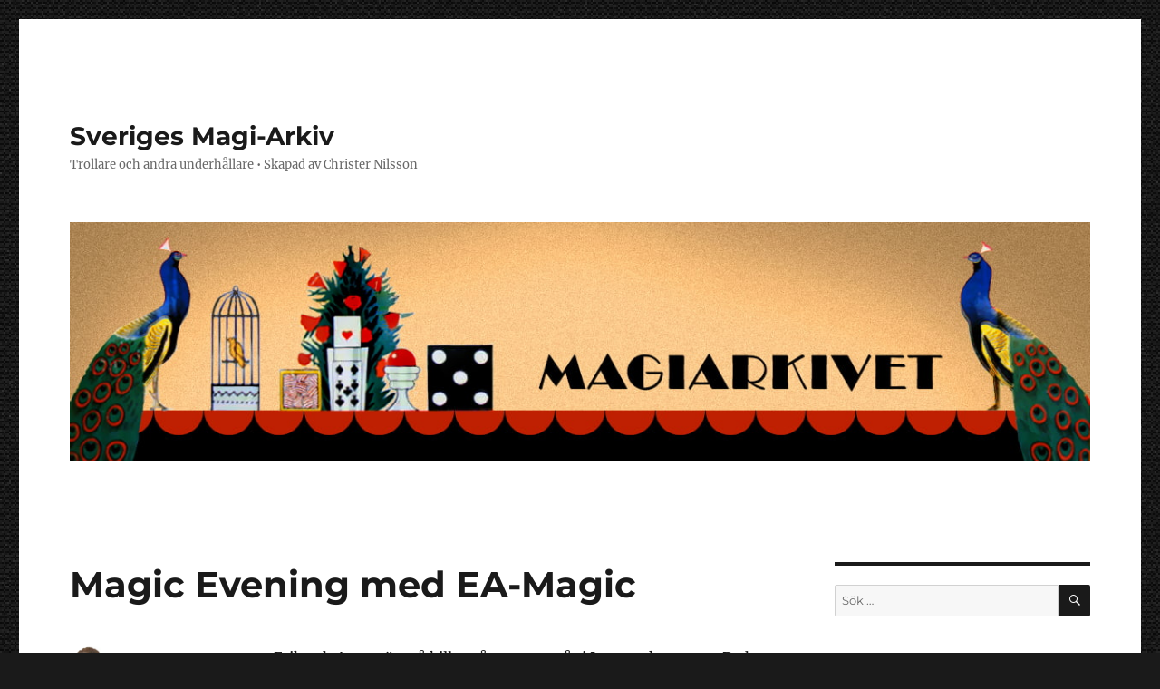

--- FILE ---
content_type: text/html; charset=UTF-8
request_url: https://magiarkivet.se/2011/magic-evening-med-ea-magic/
body_size: 14399
content:
<!DOCTYPE html>
<html lang="sv-SE" class="no-js">
<head>
	<meta charset="UTF-8">
	<meta name="viewport" content="width=device-width, initial-scale=1.0">
	<link rel="profile" href="https://gmpg.org/xfn/11">
		<link rel="pingback" href="https://magiarkivet.se/xmlrpc.php">
		<script>
(function(html){html.className = html.className.replace(/\bno-js\b/,'js')})(document.documentElement);
//# sourceURL=twentysixteen_javascript_detection
</script>
<meta name='robots' content='index, follow, max-image-preview:large, max-snippet:-1, max-video-preview:-1' />

	<!-- This site is optimized with the Yoast SEO plugin v26.7 - https://yoast.com/wordpress/plugins/seo/ -->
	<title>Magic Evening med EA-Magic - Sveriges Magi-Arkiv</title>
	<link rel="canonical" href="https://magiarkivet.se/2011/magic-evening-med-ea-magic/" />
	<meta property="og:locale" content="sv_SE" />
	<meta property="og:type" content="article" />
	<meta property="og:title" content="Magic Evening med EA-Magic - Sveriges Magi-Arkiv" />
	<meta property="og:description" content="Erik och Anton är två killar på 14 resp.15 år i Lomma kommun. De har hållit på med trolleri i ungefär 5 år nu och tycker att trolleri är det bästa som finns. Nu kommer de att ge två offentliga föreställningar där det kommer att visas från små trick till stora illusioner. En i Hörsalen &hellip; Fortsätt läsa ”Magic Evening med EA-Magic”" />
	<meta property="og:url" content="https://magiarkivet.se/2011/magic-evening-med-ea-magic/" />
	<meta property="og:site_name" content="Sveriges Magi-Arkiv" />
	<meta property="article:publisher" content="https://www.facebook.com/groups/101658283238406" />
	<meta property="article:published_time" content="2011-09-10T10:48:35+00:00" />
	<meta property="og:image" content="https://usercontent.one/wp/magiarkivet.se/wp-content/uploads/2022/08/FBbanner_byStfn.jpg?media=1765999911" />
	<meta property="og:image:width" content="1200" />
	<meta property="og:image:height" content="630" />
	<meta property="og:image:type" content="image/jpeg" />
	<meta name="author" content="Christer Nilsson" />
	<meta name="twitter:card" content="summary_large_image" />
	<meta name="twitter:label1" content="Skriven av" />
	<meta name="twitter:data1" content="Christer Nilsson" />
	<script type="application/ld+json" class="yoast-schema-graph">{"@context":"https://schema.org","@graph":[{"@type":"Article","@id":"https://magiarkivet.se/2011/magic-evening-med-ea-magic/#article","isPartOf":{"@id":"https://magiarkivet.se/2011/magic-evening-med-ea-magic/"},"author":{"name":"Christer Nilsson","@id":"https://magiarkivet.se/#/schema/person/429655836f96176abc401e034464ae42"},"headline":"Magic Evening med EA-Magic","datePublished":"2011-09-10T10:48:35+00:00","mainEntityOfPage":{"@id":"https://magiarkivet.se/2011/magic-evening-med-ea-magic/"},"wordCount":101,"commentCount":0,"articleSection":["Sett, hört och hänt"],"inLanguage":"sv-SE","potentialAction":[{"@type":"CommentAction","name":"Comment","target":["https://magiarkivet.se/2011/magic-evening-med-ea-magic/#respond"]}]},{"@type":"WebPage","@id":"https://magiarkivet.se/2011/magic-evening-med-ea-magic/","url":"https://magiarkivet.se/2011/magic-evening-med-ea-magic/","name":"Magic Evening med EA-Magic - Sveriges Magi-Arkiv","isPartOf":{"@id":"https://magiarkivet.se/#website"},"datePublished":"2011-09-10T10:48:35+00:00","author":{"@id":"https://magiarkivet.se/#/schema/person/429655836f96176abc401e034464ae42"},"breadcrumb":{"@id":"https://magiarkivet.se/2011/magic-evening-med-ea-magic/#breadcrumb"},"inLanguage":"sv-SE","potentialAction":[{"@type":"ReadAction","target":["https://magiarkivet.se/2011/magic-evening-med-ea-magic/"]}]},{"@type":"BreadcrumbList","@id":"https://magiarkivet.se/2011/magic-evening-med-ea-magic/#breadcrumb","itemListElement":[{"@type":"ListItem","position":1,"name":"Hem","item":"https://magiarkivet.se/"},{"@type":"ListItem","position":2,"name":"Magic Evening med EA-Magic"}]},{"@type":"WebSite","@id":"https://magiarkivet.se/#website","url":"https://magiarkivet.se/","name":"Sveriges Magi-Arkiv","description":"Trollare och andra underhållare • Skapad av Christer Nilsson","potentialAction":[{"@type":"SearchAction","target":{"@type":"EntryPoint","urlTemplate":"https://magiarkivet.se/?s={search_term_string}"},"query-input":{"@type":"PropertyValueSpecification","valueRequired":true,"valueName":"search_term_string"}}],"inLanguage":"sv-SE"},{"@type":"Person","@id":"https://magiarkivet.se/#/schema/person/429655836f96176abc401e034464ae42","name":"Christer Nilsson","image":{"@type":"ImageObject","inLanguage":"sv-SE","@id":"https://magiarkivet.se/#/schema/person/image/","url":"https://magiarkivet.se/wp-content/uploads/2023/06/cropped-Christer-96x96.png","contentUrl":"https://magiarkivet.se/wp-content/uploads/2023/06/cropped-Christer-96x96.png","caption":"Christer Nilsson"},"description":"Grundare av Sveriges Magiarkiv","sameAs":["https://magiarkivet.se/"],"url":"https://magiarkivet.se/author/christer/"}]}</script>
	<!-- / Yoast SEO plugin. -->


<link rel='dns-prefetch' href='//static.addtoany.com' />
<link rel='dns-prefetch' href='//www.googletagmanager.com' />
<meta name='robots' content='noai, noimageai'>
<link rel='preload' href='https://usercontent.one/wp/magiarkivet.se/wp-content/uploads/2023/03/banner_byStfn2.jpg?media=1765999911' as='image'>
<link rel="alternate" title="oEmbed (JSON)" type="application/json+oembed" href="https://magiarkivet.se/wp-json/oembed/1.0/embed?url=https%3A%2F%2Fmagiarkivet.se%2F2011%2Fmagic-evening-med-ea-magic%2F" />
<link rel="alternate" title="oEmbed (XML)" type="text/xml+oembed" href="https://magiarkivet.se/wp-json/oembed/1.0/embed?url=https%3A%2F%2Fmagiarkivet.se%2F2011%2Fmagic-evening-med-ea-magic%2F&#038;format=xml" />
<style id='wp-img-auto-sizes-contain-inline-css'>
img:is([sizes=auto i],[sizes^="auto," i]){contain-intrinsic-size:3000px 1500px}
/*# sourceURL=wp-img-auto-sizes-contain-inline-css */
</style>
<style id='wp-block-library-inline-css'>
:root{--wp-block-synced-color:#7a00df;--wp-block-synced-color--rgb:122,0,223;--wp-bound-block-color:var(--wp-block-synced-color);--wp-editor-canvas-background:#ddd;--wp-admin-theme-color:#007cba;--wp-admin-theme-color--rgb:0,124,186;--wp-admin-theme-color-darker-10:#006ba1;--wp-admin-theme-color-darker-10--rgb:0,107,160.5;--wp-admin-theme-color-darker-20:#005a87;--wp-admin-theme-color-darker-20--rgb:0,90,135;--wp-admin-border-width-focus:2px}@media (min-resolution:192dpi){:root{--wp-admin-border-width-focus:1.5px}}.wp-element-button{cursor:pointer}:root .has-very-light-gray-background-color{background-color:#eee}:root .has-very-dark-gray-background-color{background-color:#313131}:root .has-very-light-gray-color{color:#eee}:root .has-very-dark-gray-color{color:#313131}:root .has-vivid-green-cyan-to-vivid-cyan-blue-gradient-background{background:linear-gradient(135deg,#00d084,#0693e3)}:root .has-purple-crush-gradient-background{background:linear-gradient(135deg,#34e2e4,#4721fb 50%,#ab1dfe)}:root .has-hazy-dawn-gradient-background{background:linear-gradient(135deg,#faaca8,#dad0ec)}:root .has-subdued-olive-gradient-background{background:linear-gradient(135deg,#fafae1,#67a671)}:root .has-atomic-cream-gradient-background{background:linear-gradient(135deg,#fdd79a,#004a59)}:root .has-nightshade-gradient-background{background:linear-gradient(135deg,#330968,#31cdcf)}:root .has-midnight-gradient-background{background:linear-gradient(135deg,#020381,#2874fc)}:root{--wp--preset--font-size--normal:16px;--wp--preset--font-size--huge:42px}.has-regular-font-size{font-size:1em}.has-larger-font-size{font-size:2.625em}.has-normal-font-size{font-size:var(--wp--preset--font-size--normal)}.has-huge-font-size{font-size:var(--wp--preset--font-size--huge)}.has-text-align-center{text-align:center}.has-text-align-left{text-align:left}.has-text-align-right{text-align:right}.has-fit-text{white-space:nowrap!important}#end-resizable-editor-section{display:none}.aligncenter{clear:both}.items-justified-left{justify-content:flex-start}.items-justified-center{justify-content:center}.items-justified-right{justify-content:flex-end}.items-justified-space-between{justify-content:space-between}.screen-reader-text{border:0;clip-path:inset(50%);height:1px;margin:-1px;overflow:hidden;padding:0;position:absolute;width:1px;word-wrap:normal!important}.screen-reader-text:focus{background-color:#ddd;clip-path:none;color:#444;display:block;font-size:1em;height:auto;left:5px;line-height:normal;padding:15px 23px 14px;text-decoration:none;top:5px;width:auto;z-index:100000}html :where(.has-border-color){border-style:solid}html :where([style*=border-top-color]){border-top-style:solid}html :where([style*=border-right-color]){border-right-style:solid}html :where([style*=border-bottom-color]){border-bottom-style:solid}html :where([style*=border-left-color]){border-left-style:solid}html :where([style*=border-width]){border-style:solid}html :where([style*=border-top-width]){border-top-style:solid}html :where([style*=border-right-width]){border-right-style:solid}html :where([style*=border-bottom-width]){border-bottom-style:solid}html :where([style*=border-left-width]){border-left-style:solid}html :where(img[class*=wp-image-]){height:auto;max-width:100%}:where(figure){margin:0 0 1em}html :where(.is-position-sticky){--wp-admin--admin-bar--position-offset:var(--wp-admin--admin-bar--height,0px)}@media screen and (max-width:600px){html :where(.is-position-sticky){--wp-admin--admin-bar--position-offset:0px}}

/*# sourceURL=wp-block-library-inline-css */
</style><style id='global-styles-inline-css'>
:root{--wp--preset--aspect-ratio--square: 1;--wp--preset--aspect-ratio--4-3: 4/3;--wp--preset--aspect-ratio--3-4: 3/4;--wp--preset--aspect-ratio--3-2: 3/2;--wp--preset--aspect-ratio--2-3: 2/3;--wp--preset--aspect-ratio--16-9: 16/9;--wp--preset--aspect-ratio--9-16: 9/16;--wp--preset--color--black: #000000;--wp--preset--color--cyan-bluish-gray: #abb8c3;--wp--preset--color--white: #fff;--wp--preset--color--pale-pink: #f78da7;--wp--preset--color--vivid-red: #cf2e2e;--wp--preset--color--luminous-vivid-orange: #ff6900;--wp--preset--color--luminous-vivid-amber: #fcb900;--wp--preset--color--light-green-cyan: #7bdcb5;--wp--preset--color--vivid-green-cyan: #00d084;--wp--preset--color--pale-cyan-blue: #8ed1fc;--wp--preset--color--vivid-cyan-blue: #0693e3;--wp--preset--color--vivid-purple: #9b51e0;--wp--preset--color--dark-gray: #1a1a1a;--wp--preset--color--medium-gray: #686868;--wp--preset--color--light-gray: #e5e5e5;--wp--preset--color--blue-gray: #4d545c;--wp--preset--color--bright-blue: #007acc;--wp--preset--color--light-blue: #9adffd;--wp--preset--color--dark-brown: #402b30;--wp--preset--color--medium-brown: #774e24;--wp--preset--color--dark-red: #640c1f;--wp--preset--color--bright-red: #ff675f;--wp--preset--color--yellow: #ffef8e;--wp--preset--gradient--vivid-cyan-blue-to-vivid-purple: linear-gradient(135deg,rgb(6,147,227) 0%,rgb(155,81,224) 100%);--wp--preset--gradient--light-green-cyan-to-vivid-green-cyan: linear-gradient(135deg,rgb(122,220,180) 0%,rgb(0,208,130) 100%);--wp--preset--gradient--luminous-vivid-amber-to-luminous-vivid-orange: linear-gradient(135deg,rgb(252,185,0) 0%,rgb(255,105,0) 100%);--wp--preset--gradient--luminous-vivid-orange-to-vivid-red: linear-gradient(135deg,rgb(255,105,0) 0%,rgb(207,46,46) 100%);--wp--preset--gradient--very-light-gray-to-cyan-bluish-gray: linear-gradient(135deg,rgb(238,238,238) 0%,rgb(169,184,195) 100%);--wp--preset--gradient--cool-to-warm-spectrum: linear-gradient(135deg,rgb(74,234,220) 0%,rgb(151,120,209) 20%,rgb(207,42,186) 40%,rgb(238,44,130) 60%,rgb(251,105,98) 80%,rgb(254,248,76) 100%);--wp--preset--gradient--blush-light-purple: linear-gradient(135deg,rgb(255,206,236) 0%,rgb(152,150,240) 100%);--wp--preset--gradient--blush-bordeaux: linear-gradient(135deg,rgb(254,205,165) 0%,rgb(254,45,45) 50%,rgb(107,0,62) 100%);--wp--preset--gradient--luminous-dusk: linear-gradient(135deg,rgb(255,203,112) 0%,rgb(199,81,192) 50%,rgb(65,88,208) 100%);--wp--preset--gradient--pale-ocean: linear-gradient(135deg,rgb(255,245,203) 0%,rgb(182,227,212) 50%,rgb(51,167,181) 100%);--wp--preset--gradient--electric-grass: linear-gradient(135deg,rgb(202,248,128) 0%,rgb(113,206,126) 100%);--wp--preset--gradient--midnight: linear-gradient(135deg,rgb(2,3,129) 0%,rgb(40,116,252) 100%);--wp--preset--font-size--small: 13px;--wp--preset--font-size--medium: 20px;--wp--preset--font-size--large: 36px;--wp--preset--font-size--x-large: 42px;--wp--preset--spacing--20: 0.44rem;--wp--preset--spacing--30: 0.67rem;--wp--preset--spacing--40: 1rem;--wp--preset--spacing--50: 1.5rem;--wp--preset--spacing--60: 2.25rem;--wp--preset--spacing--70: 3.38rem;--wp--preset--spacing--80: 5.06rem;--wp--preset--shadow--natural: 6px 6px 9px rgba(0, 0, 0, 0.2);--wp--preset--shadow--deep: 12px 12px 50px rgba(0, 0, 0, 0.4);--wp--preset--shadow--sharp: 6px 6px 0px rgba(0, 0, 0, 0.2);--wp--preset--shadow--outlined: 6px 6px 0px -3px rgb(255, 255, 255), 6px 6px rgb(0, 0, 0);--wp--preset--shadow--crisp: 6px 6px 0px rgb(0, 0, 0);}:where(.is-layout-flex){gap: 0.5em;}:where(.is-layout-grid){gap: 0.5em;}body .is-layout-flex{display: flex;}.is-layout-flex{flex-wrap: wrap;align-items: center;}.is-layout-flex > :is(*, div){margin: 0;}body .is-layout-grid{display: grid;}.is-layout-grid > :is(*, div){margin: 0;}:where(.wp-block-columns.is-layout-flex){gap: 2em;}:where(.wp-block-columns.is-layout-grid){gap: 2em;}:where(.wp-block-post-template.is-layout-flex){gap: 1.25em;}:where(.wp-block-post-template.is-layout-grid){gap: 1.25em;}.has-black-color{color: var(--wp--preset--color--black) !important;}.has-cyan-bluish-gray-color{color: var(--wp--preset--color--cyan-bluish-gray) !important;}.has-white-color{color: var(--wp--preset--color--white) !important;}.has-pale-pink-color{color: var(--wp--preset--color--pale-pink) !important;}.has-vivid-red-color{color: var(--wp--preset--color--vivid-red) !important;}.has-luminous-vivid-orange-color{color: var(--wp--preset--color--luminous-vivid-orange) !important;}.has-luminous-vivid-amber-color{color: var(--wp--preset--color--luminous-vivid-amber) !important;}.has-light-green-cyan-color{color: var(--wp--preset--color--light-green-cyan) !important;}.has-vivid-green-cyan-color{color: var(--wp--preset--color--vivid-green-cyan) !important;}.has-pale-cyan-blue-color{color: var(--wp--preset--color--pale-cyan-blue) !important;}.has-vivid-cyan-blue-color{color: var(--wp--preset--color--vivid-cyan-blue) !important;}.has-vivid-purple-color{color: var(--wp--preset--color--vivid-purple) !important;}.has-black-background-color{background-color: var(--wp--preset--color--black) !important;}.has-cyan-bluish-gray-background-color{background-color: var(--wp--preset--color--cyan-bluish-gray) !important;}.has-white-background-color{background-color: var(--wp--preset--color--white) !important;}.has-pale-pink-background-color{background-color: var(--wp--preset--color--pale-pink) !important;}.has-vivid-red-background-color{background-color: var(--wp--preset--color--vivid-red) !important;}.has-luminous-vivid-orange-background-color{background-color: var(--wp--preset--color--luminous-vivid-orange) !important;}.has-luminous-vivid-amber-background-color{background-color: var(--wp--preset--color--luminous-vivid-amber) !important;}.has-light-green-cyan-background-color{background-color: var(--wp--preset--color--light-green-cyan) !important;}.has-vivid-green-cyan-background-color{background-color: var(--wp--preset--color--vivid-green-cyan) !important;}.has-pale-cyan-blue-background-color{background-color: var(--wp--preset--color--pale-cyan-blue) !important;}.has-vivid-cyan-blue-background-color{background-color: var(--wp--preset--color--vivid-cyan-blue) !important;}.has-vivid-purple-background-color{background-color: var(--wp--preset--color--vivid-purple) !important;}.has-black-border-color{border-color: var(--wp--preset--color--black) !important;}.has-cyan-bluish-gray-border-color{border-color: var(--wp--preset--color--cyan-bluish-gray) !important;}.has-white-border-color{border-color: var(--wp--preset--color--white) !important;}.has-pale-pink-border-color{border-color: var(--wp--preset--color--pale-pink) !important;}.has-vivid-red-border-color{border-color: var(--wp--preset--color--vivid-red) !important;}.has-luminous-vivid-orange-border-color{border-color: var(--wp--preset--color--luminous-vivid-orange) !important;}.has-luminous-vivid-amber-border-color{border-color: var(--wp--preset--color--luminous-vivid-amber) !important;}.has-light-green-cyan-border-color{border-color: var(--wp--preset--color--light-green-cyan) !important;}.has-vivid-green-cyan-border-color{border-color: var(--wp--preset--color--vivid-green-cyan) !important;}.has-pale-cyan-blue-border-color{border-color: var(--wp--preset--color--pale-cyan-blue) !important;}.has-vivid-cyan-blue-border-color{border-color: var(--wp--preset--color--vivid-cyan-blue) !important;}.has-vivid-purple-border-color{border-color: var(--wp--preset--color--vivid-purple) !important;}.has-vivid-cyan-blue-to-vivid-purple-gradient-background{background: var(--wp--preset--gradient--vivid-cyan-blue-to-vivid-purple) !important;}.has-light-green-cyan-to-vivid-green-cyan-gradient-background{background: var(--wp--preset--gradient--light-green-cyan-to-vivid-green-cyan) !important;}.has-luminous-vivid-amber-to-luminous-vivid-orange-gradient-background{background: var(--wp--preset--gradient--luminous-vivid-amber-to-luminous-vivid-orange) !important;}.has-luminous-vivid-orange-to-vivid-red-gradient-background{background: var(--wp--preset--gradient--luminous-vivid-orange-to-vivid-red) !important;}.has-very-light-gray-to-cyan-bluish-gray-gradient-background{background: var(--wp--preset--gradient--very-light-gray-to-cyan-bluish-gray) !important;}.has-cool-to-warm-spectrum-gradient-background{background: var(--wp--preset--gradient--cool-to-warm-spectrum) !important;}.has-blush-light-purple-gradient-background{background: var(--wp--preset--gradient--blush-light-purple) !important;}.has-blush-bordeaux-gradient-background{background: var(--wp--preset--gradient--blush-bordeaux) !important;}.has-luminous-dusk-gradient-background{background: var(--wp--preset--gradient--luminous-dusk) !important;}.has-pale-ocean-gradient-background{background: var(--wp--preset--gradient--pale-ocean) !important;}.has-electric-grass-gradient-background{background: var(--wp--preset--gradient--electric-grass) !important;}.has-midnight-gradient-background{background: var(--wp--preset--gradient--midnight) !important;}.has-small-font-size{font-size: var(--wp--preset--font-size--small) !important;}.has-medium-font-size{font-size: var(--wp--preset--font-size--medium) !important;}.has-large-font-size{font-size: var(--wp--preset--font-size--large) !important;}.has-x-large-font-size{font-size: var(--wp--preset--font-size--x-large) !important;}
/*# sourceURL=global-styles-inline-css */
</style>

<style id='classic-theme-styles-inline-css'>
/*! This file is auto-generated */
.wp-block-button__link{color:#fff;background-color:#32373c;border-radius:9999px;box-shadow:none;text-decoration:none;padding:calc(.667em + 2px) calc(1.333em + 2px);font-size:1.125em}.wp-block-file__button{background:#32373c;color:#fff;text-decoration:none}
/*# sourceURL=/wp-includes/css/classic-themes.min.css */
</style>
<link rel='stylesheet' id='wp-components-css' href='https://magiarkivet.se/wp-includes/css/dist/components/style.min.css?ver=e3aa43bbeaa4441dd22fcb0465c5cdeb' media='all' />
<link rel='stylesheet' id='wp-preferences-css' href='https://magiarkivet.se/wp-includes/css/dist/preferences/style.min.css?ver=e3aa43bbeaa4441dd22fcb0465c5cdeb' media='all' />
<link rel='stylesheet' id='wp-block-editor-css' href='https://magiarkivet.se/wp-includes/css/dist/block-editor/style.min.css?ver=e3aa43bbeaa4441dd22fcb0465c5cdeb' media='all' />
<link rel='stylesheet' id='wp-reusable-blocks-css' href='https://magiarkivet.se/wp-includes/css/dist/reusable-blocks/style.min.css?ver=e3aa43bbeaa4441dd22fcb0465c5cdeb' media='all' />
<link rel='stylesheet' id='wp-patterns-css' href='https://magiarkivet.se/wp-includes/css/dist/patterns/style.min.css?ver=e3aa43bbeaa4441dd22fcb0465c5cdeb' media='all' />
<link rel='stylesheet' id='wp-editor-css' href='https://magiarkivet.se/wp-includes/css/dist/editor/style.min.css?ver=e3aa43bbeaa4441dd22fcb0465c5cdeb' media='all' />
<link rel='stylesheet' id='ichart_block-cgb-style-css-css' href='https://usercontent.one/wp/magiarkivet.se/wp-content/plugins/ichart/gutenberg/ichart-block/dist/blocks.style.build.css?media=1765999911?ver=e3aa43bbeaa4441dd22fcb0465c5cdeb' media='all' />
<style id='dominant-color-styles-inline-css'>
img[data-dominant-color]:not(.has-transparency) { background-color: var(--dominant-color); }
/*# sourceURL=dominant-color-styles-inline-css */
</style>
<link rel='stylesheet' id='twentysixteen-fonts-css' href='https://usercontent.one/wp/magiarkivet.se/wp-content/themes/twentysixteen/fonts/merriweather-plus-montserrat-plus-inconsolata.css?media=1765999911?ver=20230328' media='all' />
<link rel='stylesheet' id='genericons-css' href='https://usercontent.one/wp/magiarkivet.se/wp-content/themes/twentysixteen/genericons/genericons.css?media=1765999911?ver=20251101' media='all' />
<link rel='stylesheet' id='twentysixteen-style-css' href='https://usercontent.one/wp/magiarkivet.se/wp-content/themes/twentysixteen/style.css?media=1765999911?ver=20251202' media='all' />
<link rel='stylesheet' id='twentysixteen-block-style-css' href='https://usercontent.one/wp/magiarkivet.se/wp-content/themes/twentysixteen/css/blocks.css?media=1765999911?ver=20240817' media='all' />
<link rel='stylesheet' id='tablepress-default-css' href='https://usercontent.one/wp/magiarkivet.se/wp-content/tablepress-combined.min.css?media=1765999911?ver=43' media='all' />
<link rel='stylesheet' id='addtoany-css' href='https://usercontent.one/wp/magiarkivet.se/wp-content/plugins/add-to-any/addtoany.min.css?ver=1.16&media=1765999911' media='all' />
<style id='addtoany-inline-css'>
.addtoany_share_save_container {
  text-align: center; 
}

.addtoany_content {
  text-align:center;
}

.a2a_kit a , a:hover {
background-color: transparent;
}

.a2a_follow {
  display: flex !important;
  justify-content: center !important;
}
/*# sourceURL=addtoany-inline-css */
</style>
<link rel='stylesheet' id='ics-calendar-css' href='https://usercontent.one/wp/magiarkivet.se/wp-content/plugins/ics-calendar/assets/style.min.css?ver=12.0.1&media=1765999911' media='all' />
<script id="addtoany-core-js-before">
window.a2a_config=window.a2a_config||{};a2a_config.callbacks=[];a2a_config.overlays=[];a2a_config.templates={};a2a_localize = {
	Share: "Dela",
	Save: "Spara",
	Subscribe: "Prenumerera",
	Email: "E-post",
	Bookmark: "Bokmärk",
	ShowAll: "Visa alla",
	ShowLess: "Visa färre",
	FindServices: "Hitta tjänst(er)",
	FindAnyServiceToAddTo: "Hitta direkt en tjänst att lägga till",
	PoweredBy: "Drivs av",
	ShareViaEmail: "Dela via e-post",
	SubscribeViaEmail: "Prenumerera via e-post",
	BookmarkInYourBrowser: "Lägg till som bokmärke i din webbläsare",
	BookmarkInstructions: "Tryck Ctrl+D eller \u2318+D för att lägga till denna sida som bokmärke",
	AddToYourFavorites: "Lägg till i dina favoriter",
	SendFromWebOrProgram: "Skicka från valfri e-postadress eller e-postprogram",
	EmailProgram: "E-postprogram",
	More: "Mer&#8230;",
	ThanksForSharing: "Tack för att du delar!",
	ThanksForFollowing: "Tack för att du följer!"
};


//# sourceURL=addtoany-core-js-before
</script>
<script defer src="https://static.addtoany.com/menu/page.js" id="addtoany-core-js"></script>
<script src="https://magiarkivet.se/wp-includes/js/jquery/jquery.min.js?ver=3.7.1" id="jquery-core-js"></script>
<script src="https://magiarkivet.se/wp-includes/js/jquery/jquery-migrate.min.js?ver=3.4.1" id="jquery-migrate-js"></script>
<script defer src="https://usercontent.one/wp/magiarkivet.se/wp-content/plugins/add-to-any/addtoany.min.js?ver=1.1&media=1765999911" id="addtoany-jquery-js"></script>
<script src="https://usercontent.one/wp/magiarkivet.se/wp-content/plugins/stop-user-enumeration/frontend/js/frontend.js?ver=1.7.7&media=1765999911" id="stop-user-enumeration-js" defer data-wp-strategy="defer"></script>
<script id="twentysixteen-script-js-extra">
var screenReaderText = {"expand":"expandera undermeny","collapse":"minimera undermeny"};
//# sourceURL=twentysixteen-script-js-extra
</script>
<script src="https://usercontent.one/wp/magiarkivet.se/wp-content/themes/twentysixteen/js/functions.js?media=1765999911?ver=20230629" id="twentysixteen-script-js" defer data-wp-strategy="defer"></script>

<!-- Kodblock för ”Google-tagg (gtag.js)” tillagt av Site Kit -->
<!-- Kodblock för ”Google Analytics” tillagt av Site Kit -->
<script src="https://www.googletagmanager.com/gtag/js?id=GT-TX5HPXZ" id="google_gtagjs-js" async></script>
<script id="google_gtagjs-js-after">
window.dataLayer = window.dataLayer || [];function gtag(){dataLayer.push(arguments);}
gtag("set","linker",{"domains":["magiarkivet.se"]});
gtag("js", new Date());
gtag("set", "developer_id.dZTNiMT", true);
gtag("config", "GT-TX5HPXZ", {"googlesitekit_post_author":"Christer Nilsson","googlesitekit_post_date":"20110910"});
//# sourceURL=google_gtagjs-js-after
</script>
<meta name="generator" content="dominant-color-images 1.2.0">
<meta name="generator" content="Site Kit by Google 1.170.0" /><style>[class*=" icon-oc-"],[class^=icon-oc-]{speak:none;font-style:normal;font-weight:400;font-variant:normal;text-transform:none;line-height:1;-webkit-font-smoothing:antialiased;-moz-osx-font-smoothing:grayscale}.icon-oc-one-com-white-32px-fill:before{content:"901"}.icon-oc-one-com:before{content:"900"}#one-com-icon,.toplevel_page_onecom-wp .wp-menu-image{speak:none;display:flex;align-items:center;justify-content:center;text-transform:none;line-height:1;-webkit-font-smoothing:antialiased;-moz-osx-font-smoothing:grayscale}.onecom-wp-admin-bar-item>a,.toplevel_page_onecom-wp>.wp-menu-name{font-size:16px;font-weight:400;line-height:1}.toplevel_page_onecom-wp>.wp-menu-name img{width:69px;height:9px;}.wp-submenu-wrap.wp-submenu>.wp-submenu-head>img{width:88px;height:auto}.onecom-wp-admin-bar-item>a img{height:7px!important}.onecom-wp-admin-bar-item>a img,.toplevel_page_onecom-wp>.wp-menu-name img{opacity:.8}.onecom-wp-admin-bar-item.hover>a img,.toplevel_page_onecom-wp.wp-has-current-submenu>.wp-menu-name img,li.opensub>a.toplevel_page_onecom-wp>.wp-menu-name img{opacity:1}#one-com-icon:before,.onecom-wp-admin-bar-item>a:before,.toplevel_page_onecom-wp>.wp-menu-image:before{content:'';position:static!important;background-color:rgba(240,245,250,.4);border-radius:102px;width:18px;height:18px;padding:0!important}.onecom-wp-admin-bar-item>a:before{width:14px;height:14px}.onecom-wp-admin-bar-item.hover>a:before,.toplevel_page_onecom-wp.opensub>a>.wp-menu-image:before,.toplevel_page_onecom-wp.wp-has-current-submenu>.wp-menu-image:before{background-color:#76b82a}.onecom-wp-admin-bar-item>a{display:inline-flex!important;align-items:center;justify-content:center}#one-com-logo-wrapper{font-size:4em}#one-com-icon{vertical-align:middle}.imagify-welcome{display:none !important;}</style><meta name="generator" content="performance-lab 4.0.1; plugins: dominant-color-images, image-prioritizer, speculation-rules, webp-uploads">
<meta name="generator" content="webp-uploads 2.6.1">
<meta name="generator" content="speculation-rules 1.6.0">
<style>.recentcomments a{display:inline !important;padding:0 !important;margin:0 !important;}</style><meta data-od-replaced-content="optimization-detective 1.0.0-beta4" name="generator" content="optimization-detective 1.0.0-beta4; url_metric_groups={0:empty, 480:empty, 600:empty, 782:empty}">
<meta name="generator" content="image-prioritizer 1.0.0-beta3">
<style id="custom-background-css">
body.custom-background { background-image: url("https://usercontent.one/wp/magiarkivet.se/wp-content/uploads/2022/06/binding_dark_@2X.png?media=1765999911"); background-position: left top; background-size: auto; background-repeat: repeat; background-attachment: scroll; }
</style>
	<link rel="icon" href="https://usercontent.one/wp/magiarkivet.se/wp-content/uploads/2025/03/cropped-magikon-32x32.jpg?media=1765999911" sizes="32x32" />
<link rel="icon" href="https://usercontent.one/wp/magiarkivet.se/wp-content/uploads/2025/03/cropped-magikon-192x192.jpg?media=1765999911" sizes="192x192" />
<link rel="apple-touch-icon" href="https://usercontent.one/wp/magiarkivet.se/wp-content/uploads/2025/03/cropped-magikon-180x180.jpg?media=1765999911" />
<meta name="msapplication-TileImage" content="https://usercontent.one/wp/magiarkivet.se/wp-content/uploads/2025/03/cropped-magikon-270x270.jpg?media=1765999911" />
		<style id="wp-custom-css">
			/*Magikalender sidospalt*/
.ics-calendar-date-wrapper h4.ics-calendar-date{
	border: 1px solid #f3ecb0;
	font-size: 13px;
	font-weight:normal;
	text-transform:capitalize;
	background-color:#f6f0b9;
	padding:1px 6px;
	margin-bottom:12px;
}

.ics-calendar.r34ics_compact dl.events {
  display: grid;
  grid-template-columns: 7.1em calc(100% - 7.1em);
}

.ics-calendar dl.events {
  margin: 0 0 0.5rem;
}

.ics-calendar .eventdesc p{
	margin-bottom:8px;
}

section.ics-calendar {
	padding-bottom:8px;
	border-bottom: 1px solid #ececec;
}

.page-id-35195 #text-5{
	display:none;
}

#magikal .ics-calendar-date-wrapper {padding:0 40px;margin-bottom:24px;}
#content #magikal h4{margin-bottom:6px;}
#magikal .all-day-indicator{padding-top: .5rem;}
#magikal h3+.ics-calendar-date-wrapper{margin-top:21px;}
#content #magikal .ics-calendar-list-wrapper h3.ics-calendar-label{border-bottom: 1px solid #ececec;}
#magikal .events dd .title {
  font-size: 18px;
	line-height:2;
}
#magikal .ics-calendar-date-wrapper h4.ics-calendar-date{
	font-size: 16px;
	padding:6px 6px
}
#magikal.ics-calendar .event .descloc {
  display: block;
  font-size: 90%;
}

.ics-calendar-date-wrapper .events>dd {border-bottom: 2px solid #f6f6f6;}
.ics-calendar-date-wrapper .events>dd:last-child {border-bottom: none;}

#content .wp-caption .wp-caption-text {
  color: #888;
  font-size: 12px;
	line-height:1;
  margin: 0;
}

.wp-caption {
  margin-bottom: 1.65em;
}

ol>p{margin-bottom:1px;}

#main .entry-content ol>li{margin-bottom:12px;}

.bidrag{
	border-color:#936363;
color:#606060;
font-size: 1.0rem;
	font-style:normal;
	line-height: 1.5;
}
blockquote.bidrag cite{
	line-height:2.5;
	font-style:italic;
	color: #353535;
}
.clearfix:after {
  content: "";
  display: table;
  clear: both;
}		</style>
		<style type="text/css">
.paypal-donations { text-align: center !important }
</style>
</head>

<body data-rsssl=1 class="wp-singular post-template-default single single-post postid-9391 single-format-standard custom-background wp-embed-responsive wp-theme-twentysixteen winter  typ-post cat-sett-hort-och-hant custom-background-image group-blog">
<div id="page" class="site">
	<div class="site-inner">
		<a class="skip-link screen-reader-text" href="#content">
			Hoppa till innehåll		</a>

		<header id="masthead" class="site-header">
			<div class="site-header-main">
				<div class="site-branding">
											<p class="site-title"><a href="https://magiarkivet.se/" rel="home" >Sveriges Magi-Arkiv</a></p>
												<p class="site-description">Trollare och andra underhållare • Skapad av Christer Nilsson</p>
									</div><!-- .site-branding -->

									<button id="menu-toggle" class="menu-toggle">Meny</button>

					<div id="site-header-menu" class="site-header-menu">
													<nav id="site-navigation" class="main-navigation" aria-label="Primär meny">
															</nav><!-- .main-navigation -->
						
											</div><!-- .site-header-menu -->
							</div><!-- .site-header-main -->

											<div class="header-image">
					<a href="https://magiarkivet.se/" rel="home" >
						<img data-od-unknown-tag data-od-xpath="/HTML/BODY/DIV[@id=&apos;page&apos;]/*[1][self::DIV]/*[2][self::HEADER]/*[2][self::DIV]/*[1][self::A]/*[1][self::IMG]" src="https://usercontent.one/wp/magiarkivet.se/wp-content/uploads/2023/03/banner_byStfn2.jpg?media=1765999911" width="1200" height="280" alt="Sveriges Magi-Arkiv" sizes="(max-width: 709px) 85vw, (max-width: 909px) 81vw, (max-width: 1362px) 88vw, 1200px" srcset="https://usercontent.one/wp/magiarkivet.se/wp-content/uploads/2023/03/banner_byStfn2.jpg?media=1765999911 1200w, https://usercontent.one/wp/magiarkivet.se/wp-content/uploads/2023/03/banner_byStfn2-300x70.jpg?media=1765999911 300w, https://usercontent.one/wp/magiarkivet.se/wp-content/uploads/2023/03/banner_byStfn2-1024x239.jpg?media=1765999911 1024w, https://usercontent.one/wp/magiarkivet.se/wp-content/uploads/2023/03/banner_byStfn2-768x179.jpg?media=1765999911 768w" decoding="async" fetchpriority="high" />					</a>
				</div><!-- .header-image -->
					</header><!-- .site-header -->

		<div id="content" class="site-content">

<div id="primary" class="content-area">
	<main id="main" class="site-main">
		
<article id="post-9391" class="post-9391 post type-post status-publish format-standard hentry category-sett-hort-och-hant">
	<header class="entry-header">
		<h1 class="entry-title">Magic Evening med EA-Magic</h1>	</header><!-- .entry-header -->

	
	
	<div class="entry-content">
		<p>Erik och Anton är två killar på 14 resp.15 år i Lomma kommun. De har hållit på med trolleri i ungefär 5 år nu och tycker att trolleri är det bästa som finns. Nu kommer de att ge två offentliga föreställningar där det kommer att visas från små trick till stora illusioner.</p>
<p>En i Hörsalen i Bjärehovskolan, Bjärred den 24 september klockan 19:00 till ca 20:00. Entré 50 kr/person.</p>
<p>En i Lilla teatern, Stortorget 1, Lund den 12 november klockan 19:00 till ca 20:00. Entré 80 kr/person.</p>
<p><a href="http://www.sydsvenskan.se/omkretsen/lomma/article1408151/Magi-pa-Gransen-till-det-overkliga-.html" target="_blank">http://www.sydsvenskan.se/omkretsen/lomma/article1408151/Magi-pa-Gransen-till-det-overkliga-.html</a></p>
<div class="addtoany_share_save_container addtoany_content addtoany_content_bottom"><div class="a2a_kit a2a_kit_size_40 addtoany_list" data-a2a-url="https://magiarkivet.se/2011/magic-evening-med-ea-magic/" data-a2a-title="Magic Evening med EA-Magic"><a class="a2a_button_facebook" href="https://www.addtoany.com/add_to/facebook?linkurl=https%3A%2F%2Fmagiarkivet.se%2F2011%2Fmagic-evening-med-ea-magic%2F&amp;linkname=Magic%20Evening%20med%20EA-Magic" title="Facebook" rel="nofollow noopener" target="_blank"></a><a class="a2a_button_whatsapp" href="https://www.addtoany.com/add_to/whatsapp?linkurl=https%3A%2F%2Fmagiarkivet.se%2F2011%2Fmagic-evening-med-ea-magic%2F&amp;linkname=Magic%20Evening%20med%20EA-Magic" title="WhatsApp" rel="nofollow noopener" target="_blank"></a><a class="a2a_button_copy_link" href="https://www.addtoany.com/add_to/copy_link?linkurl=https%3A%2F%2Fmagiarkivet.se%2F2011%2Fmagic-evening-med-ea-magic%2F&amp;linkname=Magic%20Evening%20med%20EA-Magic" title="Copy Link" rel="nofollow noopener" target="_blank"></a><a class="a2a_button_email" href="https://www.addtoany.com/add_to/email?linkurl=https%3A%2F%2Fmagiarkivet.se%2F2011%2Fmagic-evening-med-ea-magic%2F&amp;linkname=Magic%20Evening%20med%20EA-Magic" title="Email" rel="nofollow noopener" target="_blank"></a><a class="a2a_button_print" href="https://www.addtoany.com/add_to/print?linkurl=https%3A%2F%2Fmagiarkivet.se%2F2011%2Fmagic-evening-med-ea-magic%2F&amp;linkname=Magic%20Evening%20med%20EA-Magic" title="Print" rel="nofollow noopener" target="_blank"></a><a class="a2a_dd addtoany_share_save addtoany_share" href="https://www.addtoany.com/share"></a></div></div>
<div class="author-info">
	<div class="author-avatar">
		<img data-od-unknown-tag data-od-xpath="/HTML/BODY/DIV[@id=&apos;page&apos;]/*[1][self::DIV]/*[3][self::DIV]/*[1][self::DIV]/*[1][self::MAIN]/*[1][self::ARTICLE]/*[2][self::DIV]/*[6][self::DIV]/*[1][self::DIV]/*[1][self::IMG]" alt='Christer Nilsson' src='https://usercontent.one/wp/magiarkivet.se/wp-content/uploads/2023/06/cropped-Christer-42x42.png?media=1765999911' srcset='https://usercontent.one/wp/magiarkivet.se/wp-content/uploads/2023/06/cropped-Christer-84x84.png?media=1765999911 2x' class='avatar avatar-42 photo' height='42' width='42' decoding='async'/>	</div><!-- .author-avatar -->

	<div class="author-description">
		<h2 class="author-title"><span class="author-heading">Författare:</span> Christer Nilsson</h2>

		<p class="author-bio">
			Grundare av Sveriges Magiarkiv			<a class="author-link" href="https://magiarkivet.se/author/christer/" rel="author">
				Visa alla inlägg av Christer Nilsson			</a>
		</p><!-- .author-bio -->
	</div><!-- .author-description -->
</div><!-- .author-info -->
	</div><!-- .entry-content -->

	<footer class="entry-footer">
		<span class="byline"><img data-od-unknown-tag data-od-xpath="/HTML/BODY/DIV[@id=&apos;page&apos;]/*[1][self::DIV]/*[3][self::DIV]/*[1][self::DIV]/*[1][self::MAIN]/*[1][self::ARTICLE]/*[3][self::FOOTER]/*[1][self::SPAN]/*[1][self::IMG]" alt='Christer Nilsson' src='https://usercontent.one/wp/magiarkivet.se/wp-content/uploads/2023/06/cropped-Christer-49x49.png?media=1765999911' srcset='https://usercontent.one/wp/magiarkivet.se/wp-content/uploads/2023/06/cropped-Christer-98x98.png?media=1765999911 2x' class='avatar avatar-49 photo' height='49' width='49' decoding='async'/><span class="screen-reader-text">Författare </span><span class="author vcard"><a class="url fn n" href="https://magiarkivet.se/author/christer/">Christer Nilsson</a></span></span><span class="posted-on"><span class="screen-reader-text">Publicerat den </span><a href="https://magiarkivet.se/2011/magic-evening-med-ea-magic/" rel="bookmark"><time class="entry-date published updated" datetime="2011-09-10T12:48:35+02:00">10 september 2011</time></a></span><span class="cat-links"><span class="screen-reader-text">Kategorier </span><a href="https://magiarkivet.se/category/sett-hort-och-hant/" rel="category tag">Sett, hört och hänt</a></span>			</footer><!-- .entry-footer -->
</article><!-- #post-9391 -->

<div id="comments" class="comments-area">

	
	
		<div id="respond" class="comment-respond">
		<h2 id="reply-title" class="comment-reply-title">Lämna ett svar <small><a rel="nofollow" id="cancel-comment-reply-link" href="/2011/magic-evening-med-ea-magic/#respond" style="display:none;">Avbryt svar</a></small></h2><form action="https://magiarkivet.se/wp-comments-post.php" method="post" id="commentform" class="comment-form"><p class="comment-notes"><span id="email-notes">Din e-postadress kommer inte publiceras.</span> <span class="required-field-message">Obligatoriska fält är märkta <span class="required">*</span></span></p><p class="comment-form-comment"><label for="comment">Kommentar <span class="required">*</span></label> <textarea id="comment" name="comment" cols="45" rows="8" maxlength="65525" required></textarea></p><p class="comment-form-author"><label for="author">Namn <span class="required">*</span></label> <input id="author" name="author" type="text" value="" size="30" maxlength="245" autocomplete="name" required /></p>
<p class="comment-form-email"><label for="email">E-postadress <span class="required">*</span></label> <input id="email" name="email" type="email" value="" size="30" maxlength="100" aria-describedby="email-notes" autocomplete="email" required /></p>
<p class="comment-form-url"><label for="url">Webbplats</label> <input id="url" name="url" type="url" value="" size="30" maxlength="200" autocomplete="url" /></p>
<p class="form-submit"><input name="submit" type="submit" id="submit" class="submit" value="Publicera kommentar" /> <input type='hidden' name='comment_post_ID' value='9391' id='comment_post_ID' />
<input type='hidden' name='comment_parent' id='comment_parent' value='0' />
</p><p style="display: none;"><input type="hidden" id="akismet_comment_nonce" name="akismet_comment_nonce" value="f67ce217e9" /></p><p style="display: none !important;" class="akismet-fields-container" data-prefix="ak_"><label>&#916;<textarea name="ak_hp_textarea" cols="45" rows="8" maxlength="100"></textarea></label><input type="hidden" id="ak_js_1" name="ak_js" value="96"/><script>document.getElementById( "ak_js_1" ).setAttribute( "value", ( new Date() ).getTime() );</script></p></form>	</div><!-- #respond -->
	<p class="akismet_comment_form_privacy_notice">Denna webbplats använder Akismet för att minska skräppost. <a href="https://akismet.com/privacy/" target="_blank" rel="nofollow noopener">Lär dig om hur din kommentarsdata bearbetas</a>.</p>
</div><!-- .comments-area -->

	<nav class="navigation post-navigation" aria-label="Inlägg">
		<h2 class="screen-reader-text">Inläggsnavigering</h2>
		<div class="nav-links"><div class="nav-previous"><a href="https://magiarkivet.se/2011/joe-labero/" rel="prev"><span class="meta-nav" aria-hidden="true">Föregående</span> <span class="screen-reader-text">Föregående inlägg:</span> <span class="post-title">Joe Labero</span></a></div><div class="nav-next"><a href="https://magiarkivet.se/2011/helt-magiskt/" rel="next"><span class="meta-nav" aria-hidden="true">Nästa</span> <span class="screen-reader-text">Nästa inlägg:</span> <span class="post-title">Helt magiskt</span></a></div></div>
	</nav>
	</main><!-- .site-main -->

	
</div><!-- .content-area -->


	<aside id="secondary" class="sidebar widget-area">
		<section id="search-4" class="widget widget_search">
<form role="search" method="get" class="search-form" action="https://magiarkivet.se/">
	<label>
		<span class="screen-reader-text">
			Sök efter:		</span>
		<input type="search" class="search-field" placeholder="Sök &hellip;" value="" name="s" />
	</label>
	<button type="submit" class="search-submit"><span class="screen-reader-text">
		Sök	</span></button>
</form>
</section><section id="text-5" class="widget widget_text"><h2 class="widget-title">Magiska event</h2>			<div class="textwidget"><p><div class="r34ics-ajax-container loading" id="r696c241fe4a7db7" data-view="list" data-view-is-list-style="1" data-view-is-list-long="1" data-args="ba39b9760245a4a5e3a36bb065ea78511a6d4d2f" data-js-args="{&quot;debug&quot;:null}">&nbsp;</div><strong>Se <a href="https://magiarkivet.se/magikalender/">hela magikalendern</a>.</strong></p>
</div>
		</section><section id="text-6" class="widget widget_text">			<div class="textwidget"><p>Tf. redaktör: <a href="https://www.tomstone.se">Tom Stone, Trollkarl</a>.</p>
<p>Om du har maginyheter att tipsa om, maila din info till:<br />
<a href="&#x6d;a&#x69;&#108;&#x74;&#x6f;:&#x74;&#105;&#x70;&#x73;a&#x40;&#109;&#x61;&#x67;i&#x61;&#114;&#x6b;&#x69;v&#x65;&#116;&#x2e;&#x73;e">&#116;&#105;&#x70;s&#97;&#x40;&#x6d;a&#103;&#x69;&#x61;r&#107;&#x69;&#x76;e&#116;&#x2e;&#x73;e</a></p>
</div>
		</section><section id="pages-5" class="widget widget_pages"><h2 class="widget-title">Sidor</h2><nav aria-label="Sidor">
			<ul>
				<li class="page_item page-item-35195"><a href="https://magiarkivet.se/magikalender/">Magikalender</a></li>
<li class="page_item page-item-280 page_item_has_children"><a href="https://magiarkivet.se/sveriges-magi-arkiv/">Sveriges Magi-Arkiv</a>
<ul class='children'>
	<li class="page_item page-item-50"><a href="https://magiarkivet.se/sveriges-magi-arkiv/christer-el-ricco-en-biografi/">Christer el Ricco &#8211; en biografi</a></li>
	<li class="page_item page-item-20486"><a href="https://magiarkivet.se/sveriges-magi-arkiv/magi-arkivet-foton/">Magi-Arkivet, foton</a></li>
	<li class="page_item page-item-284"><a href="https://magiarkivet.se/sveriges-magi-arkiv/reportage-fran-sveriges-magi-arkiv/">Sveriges Magi-Arkiv-artikel</a></li>
	<li class="page_item page-item-22923"><a href="https://magiarkivet.se/sveriges-magi-arkiv/om-magi-arkivet-i-slakthistoriskt-forum/">Magi-Arkivet i Släkthistoriskt Forum</a></li>
	<li class="page_item page-item-289"><a href="https://magiarkivet.se/sveriges-magi-arkiv/nykopings-cirkus-oscars/">Nyköpings Cirkus Oscars</a></li>
	<li class="page_item page-item-6522"><a href="https://magiarkivet.se/sveriges-magi-arkiv/the-china-variety-theatre-stockholm-1937-1963/">The China Variety Theatre, Stockholm, 1937-1963</a></li>
	<li class="page_item page-item-14059"><a href="https://magiarkivet.se/sveriges-magi-arkiv/det-spiritistiska-kabinettet/">Det spiritistiska kabinettet</a></li>
	<li class="page_item page-item-10826"><a href="https://magiarkivet.se/sveriges-magi-arkiv/lite-om-nykopings-bardskarare-faltskarer-och-herrfrisorer-under-450-arrer/">Lite om Nyköpings bardskärare, fältskärer och herrfrisörer under 450 år</a></li>
	<li class="page_item page-item-6967"><a href="https://magiarkivet.se/sveriges-magi-arkiv/the-story-of-olavi-airaksinen/">The story of Olavi Airaksinen</a></li>
</ul>
</li>
<li class="page_item page-item-10907"><a href="https://magiarkivet.se/svenska-trolleriforeningar/">Svenska trolleriföreningar</a></li>
<li class="page_item page-item-29 page_item_has_children"><a href="https://magiarkivet.se/svenska-trollkarlar/">Sveriges Trollkarlar</a>
<ul class='children'>
	<li class="page_item page-item-10733"><a href="https://magiarkivet.se/svenska-trollkarlar/rattelser-till-boken-%e2%80%9dsveriges-trollkarlar%e2%80%9d/">Rättelser till boken &#8220;Sveriges trollkarlar&#8221;</a></li>
	<li class="page_item page-item-10046"><a href="https://magiarkivet.se/svenska-trollkarlar/sveriges-trollkarlar-tillagg/">Sveriges trollkarlar &#8211; tillägg</a></li>
</ul>
</li>
<li class="page_item page-item-33775 page_item_has_children"><a href="https://magiarkivet.se/bibliografi-over-svensk-trollerilitteratur/">Bibliografi över svensk trollerilitteratur</a>
<ul class='children'>
	<li class="page_item page-item-33769"><a href="https://magiarkivet.se/bibliografi-over-svensk-trollerilitteratur/bocker/">Böcker</a></li>
	<li class="page_item page-item-33782"><a href="https://magiarkivet.se/bibliografi-over-svensk-trollerilitteratur/anonyma/">Anonyma alster</a></li>
	<li class="page_item page-item-33826"><a href="https://magiarkivet.se/bibliografi-over-svensk-trollerilitteratur/tidskrifter/">Tidskrifter</a></li>
	<li class="page_item page-item-33788"><a href="https://magiarkivet.se/bibliografi-over-svensk-trollerilitteratur/instruktionshaften/">Instruktionshäften</a></li>
</ul>
</li>
			</ul>

			</nav></section><section id="linkcat-15" class="widget widget_links"><h2 class="widget-title">Magiarkivet</h2>
	<ul class='xoxo blogroll'>
<li><a href="https://www.magiarkivet.se/aldresetthorthant/aldresetthorthantindex/aldresetthorthantindex.htm" title="Några gamla artiklar från det antika magiarkivet">Äldre Sett Hört och Hänt 2005, 2006</a></li>

	</ul>
</section>
<section id="recent-comments-3" class="widget widget_recent_comments"><h2 class="widget-title">Senaste kommentarer</h2><nav aria-label="Senaste kommentarer"><ul id="recentcomments"><li class="recentcomments"><span class="comment-author-link"><a href="https://goteborgsmagiskaklubb.se/" class="url" rel="ugc external nofollow">Densloe</a></span> om <a href="https://magiarkivet.se/2025/aterblick-2025/#comment-139387">Återblick 2025</a></li><li class="recentcomments"><span class="comment-author-link"><a href="https://goteborgsmagiskaklubb.se/" class="url" rel="ugc external nofollow">Leif Densloe</a></span> om <a href="https://magiarkivet.se/2025/magiarkivet-och-sveriges-trollerimuseum-donation-till-svensk-magisk-cirkel/#comment-139162">Magiarkivet och Sveriges Trollerimuseum donation till Svensk Magisk Cirkel</a></li><li class="recentcomments"><span class="comment-author-link">Klas Avander</span> om <a href="https://magiarkivet.se/2017/ulf-agdur-har-avlidit/#comment-137937">Ulf Agdur har avlidit</a></li></ul></nav></section><section id="paypal_donations-2" class="widget widget_paypal_donations"><h2 class="widget-title">Donera</h2><p>Om du vill supporta Magiarkivets drift med en fika, eller bara visa din uppskattning. Klicka och skriv valfritt belopp.</p>
<!-- Begin PayPal Donations by https://www.tipsandtricks-hq.com/paypal-donations-widgets-plugin -->

<form action="https://www.paypal.com/cgi-bin/webscr" method="post">
    <div class="paypal-donations">
        <input type="hidden" name="cmd" value="_donations" />
        <input type="hidden" name="bn" value="TipsandTricks_SP" />
        <input type="hidden" name="business" value="MBCTBTNXJZ4SU" />
        <input type="hidden" name="item_name" value="Eller Swisha: 070 3095168" />
        <input type="hidden" name="item_number" value="Support av Magiarkivet " />
        <input type="hidden" name="rm" value="0" />
        <input type="hidden" name="currency_code" value="SEK" />
        <input type="image" style="cursor: pointer;" src="https://www.paypalobjects.com/en_US/i/btn/btn_donate_LG.gif" name="submit" alt="PayPal - The safer, easier way to pay online." />
        <img data-od-unknown-tag data-od-xpath="/HTML/BODY/DIV[@id=&apos;page&apos;]/*[1][self::DIV]/*[3][self::DIV]/*[7][self::SECTION]/*[3][self::FORM]/*[1][self::DIV]/*[9][self::IMG]" alt="" src="https://www.paypalobjects.com/en_US/i/scr/pixel.gif" width="1" height="1" />
    </div>
</form>
<!-- End PayPal Donations -->
</section><section id="meta-4" class="widget widget_meta"><h2 class="widget-title">Meta</h2><nav aria-label="Meta">
		<ul>
						<li><a rel="nofollow" href="https://magiarkivet.se/wp-login.php">Logga in</a></li>
			<li><a href="https://magiarkivet.se/feed/">Flöde för inlägg</a></li>
			<li><a href="https://magiarkivet.se/comments/feed/">Flöde för kommentarer</a></li>

			<li><a href="https://sv.wordpress.org/">WordPress.org</a></li>
		</ul>

		</nav></section>	</aside><!-- .sidebar .widget-area -->

		</div><!-- .site-content -->

		<footer id="colophon" class="site-footer">
							<nav class="main-navigation" aria-label="Primär meny sidfot">
									</nav><!-- .main-navigation -->
			
			
			<div class="site-info">
								<span class="site-title"><a href="https://magiarkivet.se/" rel="home">Sveriges Magi-Arkiv</a></span>
								<a href="https://sv.wordpress.org/" class="imprint">
					Drivs med WordPress				</a>
			</div><!-- .site-info -->
		</footer><!-- .site-footer -->
	</div><!-- .site-inner -->
<script type="application/json" id="optimization-detective-detect-args">
["https://usercontent.one/wp/magiarkivet.se/wp-content/plugins/optimization-detective/detect.min.js?ver=1.0.0-beta4%22%2C%7B%22minViewportAspectRatio%22%3A0.40000000000000002220446049250313080847263336181640625%2C%22maxViewportAspectRatio%22%3A2.5%2C%22isDebug%22%3Afalse%2C%22extensionModuleUrls%22%3A%5B%22https%3A%2F%2Fusercontent.one%2Fwp%2Fmagiarkivet.se%2Fwp-content%2Fplugins%2Fimage-prioritizer%2Fdetect.min.js%3Fver%3D1.0.0-beta3%22%5D%2C%22restApiEndpoint%22%3A%22https%3A%2F%2Fusercontent.one%2Fwp%2Fmagiarkivet.se%2Fwp-json%2Foptimization-detective%2Fv1%2Furl-metrics%3Astore%22%2C%22currentETag%22%3A%226376102608533883ab5cef64ff777364%22%2C%22currentUrl%22%3A%22https%3A%2F%2Fusercontent.one%2Fwp%2Fmagiarkivet.se%2F2011%2Fmagic-evening-med-ea-magic%2F%22%2C%22urlMetricSlug%22%3A%2239df760fffb6baf60d897471b55b6c16%22%2C%22cachePurgePostId%22%3A9391%2C%22urlMetricHMAC%22%3A%227904fba1b42dfba0ff4f313a897e213e%22%2C%22urlMetricGroupStatuses%22%3A%5B%7B%22minimumViewportWidth%22%3A0%2C%22maximumViewportWidth%22%3A480%2C%22complete%22%3Afalse%7D%2C%7B%22minimumViewportWidth%22%3A480%2C%22maximumViewportWidth%22%3A600%2C%22complete%22%3Afalse%7D%2C%7B%22minimumViewportWidth%22%3A600%2C%22maximumViewportWidth%22%3A782%2C%22complete%22%3Afalse%7D%2C%7B%22minimumViewportWidth%22%3A782%2C%22maximumViewportWidth%22%3Anull%2C%22complete%22%3Afalse%7D%5D%2C%22storageLockTTL%22%3A60%2C%22freshnessTTL%22%3A604800%2C%22webVitalsLibrarySrc%22%3A%22https%3A%2F%2Fusercontent.one%2Fwp%2Fmagiarkivet.se%2Fwp-content%2Fplugins%2Foptimization-detective%2Fbuild%2Fweb-vitals.js%3Fver%3D5.1.0&media=1765999911","gzdecodeAvailable":true,"maxUrlMetricSize":1048576}]
</script>
<script type="module">
async function load(){await new Promise((e=>{"complete"===document.readyState?e():window.addEventListener("load",e,{once:!0})})),"function"==typeof requestIdleCallback&&await new Promise((e=>{requestIdleCallback(e)}));const e=JSON.parse(document.getElementById("optimization-detective-detect-args").textContent),t=e[0],a=e[1],n=(await import(t)).default;await n(a)}load();
//# sourceURL=https://usercontent.one/wp/magiarkivet.se/wp-content/plugins/optimization-detective/detect-loader.min.js?ver=1.0.0&media=1765999911-beta4
</script>
</div><!-- .site -->

<script type="speculationrules">
{"prerender":[{"source":"document","where":{"and":[{"href_matches":"/*"},{"not":{"href_matches":["/wp-*.php","/wp-admin/*","/wp-content/uploads/*","/wp-content/*","/wp-content/plugins/*","/wp-content/themes/twentysixteen/*","/*\\?(.+)"]}},{"not":{"selector_matches":"a[rel~=\"nofollow\"]"}},{"not":{"selector_matches":".no-prerender, .no-prerender a"}},{"not":{"selector_matches":".no-prefetch, .no-prefetch a"}}]},"eagerness":"moderate"}]}
</script>

<script src="https://magiarkivet.se/wp-includes/js/comment-reply.min.js?ver=e3aa43bbeaa4441dd22fcb0465c5cdeb" id="comment-reply-js" async data-wp-strategy="async" fetchpriority="low"></script>
<script src="https://usercontent.one/wp/magiarkivet.se/wp-content/plugins/ics-calendar/assets/script.min.js?ver=12.0.1&media=1765999911" id="ics-calendar-js"></script>
<script id="ics-calendar-js-after">
var r34ics_ajax_obj = {"ajaxurl":"https:\/\/magiarkivet.se\/wp-admin\/admin-ajax.php","r34ics_nonce":"876a8d7d85"};
var ics_calendar_i18n = {"hide_past_events":"Hide past events","show_past_events":"Show past events"};
var r34ics_days_of_week_map = {"s\u00f6ndag":"s\u00f6n","m\u00e5ndag":"m\u00e5n","tisdag":"tis","onsdag":"ons","torsdag":"tor","fredag":"fre","l\u00f6rdag":"l\u00f6r"};
var r34ics_transients_expiration_ms = 3600000; var r34ics_ajax_interval;
//# sourceURL=ics-calendar-js-after
</script>
<script defer src="https://usercontent.one/wp/magiarkivet.se/wp-content/plugins/akismet/_inc/akismet-frontend.js?media=1765999911?ver=1762988987" id="akismet-frontend-js"></script>
<script id="ocvars">var ocSiteMeta = {plugins: {"a3e4aa5d9179da09d8af9b6802f861a8": 1,"b904efd4c2b650207df23db3e5b40c86": 1,"a3fe9dc9824eccbd72b7e5263258ab2c": 1}}</script></body>
</html>


--- FILE ---
content_type: text/html; charset=UTF-8
request_url: https://magiarkivet.se/wp-admin/admin-ajax.php
body_size: 2305
content:

<section class="ics-calendar layout-list combinemultiday r34ics_compact" id="r696d308b92d5f9f" style="opacity: 0;">

			<article class="ics-calendar-list-wrapper">

													<div class="ics-calendar-date-wrapper" data-date="lördag 24 januari" data-dow="6" data-wknum="04" data-rel2today="future" data-events-count="2" data-feed-keys="0">
											<h4 class="ics-calendar-date" id="r696d308b92d5f9f-20260124"><span data-date-format="l">lördag</span> <span data-date-format="j">24</span> <span data-date-format="F">januari</span></h4>
											<dl class="events" aria-labelledby="r696d308b92d5f9f-20260124">
										<dt class="time" data-feed-key="0">13:00													<span class="end_time show_on_hover">&#8211; 13:40</span>
													</dt><dd class="event t130000" data-feed-key="0">
											<span class="title has_desc confirmed"><a href="https://billetto.se/users/arkadia-ab">Arkadia ser Rött</a></span><div class="descloc"><div class="location">Skottes Musikteater, Norra Köpmangatan 11, 803 11 Gävle, Sverige</div><div class="eventdesc"><p><a href="https://billetto.se/users/arkadia-ab" rel="nofollow">https://billetto.se/users/arkadia-ab</a></p></div></div>										</dd><dt class="time" data-feed-key="0">15:00													<span class="end_time show_on_hover">&#8211; 15:40</span>
													</dt><dd class="event t150000" data-feed-key="0">
											<span class="title has_desc confirmed"><a href="https://billetto.se/users/arkadia-ab">Arkadia ser Rött</a></span><div class="descloc"><div class="location">Skottes Musikteater, Norra Köpmangatan 11, 803 11 Gävle, Sverige</div><div class="eventdesc"><p><a href="https://billetto.se/users/arkadia-ab" rel="nofollow">https://billetto.se/users/arkadia-ab</a></p></div></div>										</dd></dl></div>										<div class="ics-calendar-date-wrapper" data-date="söndag 1 februari" data-dow="0" data-wknum="05" data-rel2today="future" data-events-count="1" data-feed-keys="0">
											<h4 class="ics-calendar-date" id="r696d308b92d5f9f-20260201"><span data-date-format="l">söndag</span> <span data-date-format="j">1</span> <span data-date-format="F">februari</span></h4>
											<dl class="events" aria-labelledby="r696d308b92d5f9f-20260201">
										<dt class="time" data-feed-key="0">15:00													<span class="end_time show_on_hover">&#8211; 15:40</span>
													</dt><dd class="event t150000" data-feed-key="0">
											<span class="title has_desc confirmed"><a href="https://denlillateatern.se/">Arkadias Motsatser</a></span><div class="descloc"><div class="location">Den Lilla Teatern, S:t Persgatan 22, 753 29 Uppsala, Sverige</div><div class="eventdesc"><p><a href="https://denlillateatern.se/" rel="nofollow">https://denlillateatern.se/</a></p></div></div>										</dd></dl></div>										<div class="ics-calendar-date-wrapper" data-date="måndag 2 februari" data-dow="1" data-wknum="06" data-rel2today="future" data-events-count="1" data-feed-keys="0">
											<h4 class="ics-calendar-date" id="r696d308b92d5f9f-20260202"><span data-date-format="l">måndag</span> <span data-date-format="j">2</span> <span data-date-format="F">februari</span></h4>
											<dl class="events" aria-labelledby="r696d308b92d5f9f-20260202">
										<dt class="time" data-feed-key="0">19:00													<span class="end_time show_on_hover">&#8211; 22:00</span>
													</dt><dd class="event t190000" data-feed-key="0">
											<span class="title has_desc confirmed">Göteborgs Magiska Klubb möte</span><div class="descloc"><div class="location">Teater Buratino, Torpagatan 2, 416 74 Göteborg, Sverige</div><div class="eventdesc"><p><a href="https://www.google.com/url?q=https://goteborgsmagiskaklubb.se/kalender/&#038;sa=D&#038;source=calendar&#038;usd=2&#038;usg=AOvVaw32oQojgzkFNxo_Jn8U0_jj" target="_blank">https://goteborgsmagiskaklubb.se/kalender/</a></p></div></div>										</dd></dl></div>										<div class="ics-calendar-date-wrapper" data-date="söndag 8 februari" data-dow="0" data-wknum="06" data-rel2today="future" data-events-count="3" data-feed-keys="0">
											<h4 class="ics-calendar-date" id="r696d308b92d5f9f-20260208"><span data-date-format="l">söndag</span> <span data-date-format="j">8</span> <span data-date-format="F">februari</span></h4>
											<dl class="events" aria-labelledby="r696d308b92d5f9f-20260208">
										<dt class="time" data-feed-key="0">14:00													<span class="end_time show_on_hover">&#8211; 15:00</span>
													</dt><dd class="event t140000" data-feed-key="0">
											<span class="title has_desc confirmed"><a href="https://www.tickster.com/se/sv/events/djxapn9buphj6zx/2026-02-08/up-close-and-magical-14-00">Up Close &amp; Magical</a></span><div class="descloc"><div class="location">Turning Torso, Lilla Varvsgatan 14, 211 15 Malmö, Sverige</div><div class="eventdesc"><p><a href="https://www.tickster.com/se/sv/events/djxapn9buphj6zx/2026-02-08/up-close-and-magical-14-00">https://www.tickster.com/se/sv/events/djxapn9buphj6zx/2026-02-08/up-close-and-magical-14-00</a></p></div></div>										</dd><dt class="time" data-feed-key="0">16:30													<span class="end_time show_on_hover">&#8211; 17:30</span>
													</dt><dd class="event t163000" data-feed-key="0">
											<span class="title has_desc confirmed"><a href="https://www.tickster.com/se/sv/events/ug1w833vwwpmkey/2026-02-08/up-close-and-magical-16-30">Up Close &amp; Magical</a></span><div class="descloc"><div class="location">Turning Torso, Lilla Varvsgatan 14, 211 15 Malmö, Sverige</div><div class="eventdesc"><p><a href="https://www.tickster.com/se/sv/events/ug1w833vwwpmkey/2026-02-08/up-close-and-magical-16-30">https://www.tickster.com/se/sv/events/ug1w833vwwpmkey/2026-02-08/up-close-and-magical-16-30</a></p></div></div>										</dd><dt class="time" data-feed-key="0">18:00													<span class="end_time show_on_hover">&#8211; 20:00</span>
													</dt><dd class="event t180000" data-feed-key="0">
											<span class="title has_desc confirmed"><a href="https://louisdegeer.se/evenemang/labero/">Labero - A Magic Night</a></span><div class="descloc"><div class="location">Louis De Geer Konsert &amp; Kongress, Dalsgatan 15, 602 32 Norrköping, Sverige</div><div class="eventdesc"><p><a href="https://louisdegeer.se/evenemang/labero/" />https://louisdegeer.se/evenemang/labero/</a></p></div></div>										</dd></dl></div>										<div class="ics-calendar-date-wrapper" data-date="lördag 14 februari" data-dow="6" data-wknum="07" data-rel2today="future" data-events-count="1" data-feed-keys="0">
											<h4 class="ics-calendar-date" id="r696d308b92d5f9f-20260214"><span data-date-format="l">lördag</span> <span data-date-format="j">14</span> <span data-date-format="F">februari</span></h4>
											<dl class="events" aria-labelledby="r696d308b92d5f9f-20260214">
										<dt class="time" data-feed-key="0">13:00													<span class="end_time show_on_hover">&#8211; 13:40</span>
													</dt><dd class="event t130000" data-feed-key="0">
											<span class="title has_desc confirmed"><a href="https://alltomvasterbotten.se/evenemang/motsatser-2026-02-14/">Arkadias Motsatser</a></span><div class="descloc"><div class="location">Vännäs bibliotek, Vegagatan 10, 911 31 Vännäs, Sverige</div><div class="eventdesc"><p><a href="https://alltomvasterbotten.se/evenemang/motsatser-2026-02-14/" />https://alltomvasterbotten.se/evenemang/motsatser-2026-02-14/</a></p></div></div>										</dd></dl></div>										<div class="ics-calendar-date-wrapper" data-date="torsdag 19 februari" data-dow="4" data-wknum="08" data-rel2today="future" data-events-count="1" data-feed-keys="0">
											<h4 class="ics-calendar-date" id="r696d308b92d5f9f-20260219"><span data-date-format="l">torsdag</span> <span data-date-format="j">19</span> <span data-date-format="F">februari</span></h4>
											<dl class="events" aria-labelledby="r696d308b92d5f9f-20260219">
										<dt class="time" data-feed-key="0">19:00													<span class="end_time show_on_hover">&#8211; 21:00</span>
													</dt><dd class="event t190000" data-feed-key="0">
											<span class="title has_desc confirmed"><a href="https://nortic.se/ticket/event/69679">Labero - A Magic Night</a></span><div class="descloc"><div class="location">Estrad, Nyköpingsvägen 26, 151 32 Södertälje, Sverige</div><div class="eventdesc"><p><a href="https://nortic.se/ticket/event/69679">https://nortic.se/ticket/event/69679</a></p></div></div>										</dd></dl></div>										<div class="ics-calendar-date-wrapper" data-date="lördag 21 februari" data-dow="6" data-wknum="08" data-rel2today="future" data-events-count="1" data-feed-keys="0">
											<h4 class="ics-calendar-date" id="r696d308b92d5f9f-20260221"><span data-date-format="l">lördag</span> <span data-date-format="j">21</span> <span data-date-format="F">februari</span></h4>
											<dl class="events" aria-labelledby="r696d308b92d5f9f-20260221">
										<dt class="time" data-feed-key="0">16:00													<span class="end_time show_on_hover">&#8211; 17:00</span>
													</dt><dd class="event t160000" data-feed-key="0">
											<span class="title has_desc confirmed"><a href="https://evenemang.se/event/magishow-med-magiker-malin">Magiker Malin</a></span><div class="descloc"><div class="location">Fritiden Hotell &amp; Kongress</div><div class="eventdesc"><p><a href="https://evenemang.se/event/magishow-med-magiker-malin">https://evenemang.se/event/magishow-med-magiker-malin</a></p></div></div>										</dd></dl></div>										<div class="ics-calendar-date-wrapper" data-date="torsdag 26 februari" data-dow="4" data-wknum="09" data-rel2today="future" data-events-count="1" data-feed-keys="0">
											<h4 class="ics-calendar-date" id="r696d308b92d5f9f-20260226"><span data-date-format="l">torsdag</span> <span data-date-format="j">26</span> <span data-date-format="F">februari</span></h4>
											<dl class="events" aria-labelledby="r696d308b92d5f9f-20260226">
										<dt class="time" data-feed-key="0">19:00													<span class="end_time show_on_hover">&#8211; 21:00</span>
													</dt><dd class="event t190000" data-feed-key="0">
											<span class="title has_desc confirmed"><a href="https://www.ticketmaster.se/artist/joe-labero-a-magic-night-biljetter/1306794">Labero - A Magic Night</a></span><div class="descloc"><div class="location">Gävle Konserthus, Kungsbäcksvägen 22, 802 67 Gävle, Sverige</div><div class="eventdesc"><p><a href="https://www.ticketmaster.se/artist/joe-labero-a-magic-night-biljetter/1306794">https://www.ticketmaster.se/artist/joe-labero-a-magic-night-biljetter/1306794</a></p></div></div>										</dd></dl></div>										<div class="ics-calendar-date-wrapper" data-date="torsdag 5 mars" data-dow="4" data-wknum="10" data-rel2today="future" data-events-count="1" data-feed-keys="0">
											<h4 class="ics-calendar-date" id="r696d308b92d5f9f-20260305"><span data-date-format="l">torsdag</span> <span data-date-format="j">5</span> <span data-date-format="F">mars</span></h4>
											<dl class="events" aria-labelledby="r696d308b92d5f9f-20260305">
										<dt class="time" data-feed-key="0">13:00													<span class="end_time show_on_hover">&#8211; 13:40</span>
													</dt><dd class="event t130000" data-feed-key="0">
											<span class="title has_desc confirmed"><a href="https://www.nackstakultur.se/event/arkadias-motsatser-anmalt-dig-har/">Arkadias Motsatser</a></span><div class="descloc"><div class="location">Axvägen 5, 853 50 Sundsvall, Sverige</div><div class="eventdesc"><p><a href="https://www.nackstakultur.se/event/arkadias-motsatser-anmalt-dig-har/" />https://www.nackstakultur.se/event/arkadias-motsatser-anmalt-dig-har/</a></p></div></div>										</dd></dl></div>										<div class="ics-calendar-date-wrapper" data-date="lördag 7 mars" data-dow="6" data-wknum="10" data-rel2today="future" data-events-count="2" data-feed-keys="0">
											<h4 class="ics-calendar-date" id="r696d308b92d5f9f-20260307"><span data-date-format="l">lördag</span> <span data-date-format="j">7</span> <span data-date-format="F">mars</span></h4>
											<dl class="events" aria-labelledby="r696d308b92d5f9f-20260307">
										<dt class="time" data-feed-key="0">15:00													<span class="end_time show_on_hover">&#8211; 17:00</span>
													</dt><dd class="event t150000" data-feed-key="0">
											<span class="title has_desc confirmed">Labero - A Magic Night</span><div class="descloc"><div class="location">Växjö Konserthus, Västra Esplanaden 10-14, 352 31 Växjö, Sverige</div><div class="eventdesc"><p><a href="https://www.google.com/url?q=https://www.ticketmaster.se/artist/joe-labero-a-magic-night-biljetter/1306794&#038;sa=D&#038;source=calendar&#038;usd=2&#038;usg=AOvVaw1w8rn_UthAd5hZO4XyRcG3" target="_blank">https://www.ticketmaster.se/artist/joe-labero-a-magic-night-biljetter/1306794</a></p></div></div>										</dd><dt class="time" data-feed-key="0">19:00													<span class="end_time show_on_hover">&#8211; 21:00</span>
													</dt><dd class="event t190000" data-feed-key="0">
											<span class="title has_desc confirmed">Labero - A Magic Night</span><div class="descloc"><div class="location">Växjö Konserthus, Västra Esplanaden 10-14, 352 31 Växjö, Sverige</div><div class="eventdesc"><p><a href="https://www.google.com/url?q=https://www.ticketmaster.se/artist/joe-labero-a-magic-night-biljetter/1306794&#038;sa=D&#038;source=calendar&#038;usd=2&#038;usg=AOvVaw1w8rn_UthAd5hZO4XyRcG3" target="_blank">https://www.ticketmaster.se/artist/joe-labero-a-magic-night-biljetter/1306794</a></p></div></div>										</dd></dl></div>										<div class="ics-calendar-date-wrapper" data-date="torsdag 12 mars" data-dow="4" data-wknum="11" data-rel2today="future" data-events-count="1" data-feed-keys="0">
											<h4 class="ics-calendar-date" id="r696d308b92d5f9f-20260312"><span data-date-format="l">torsdag</span> <span data-date-format="j">12</span> <span data-date-format="F">mars</span></h4>
											<dl class="events" aria-labelledby="r696d308b92d5f9f-20260312">
										<dt class="time" data-feed-key="0">19:00													<span class="end_time show_on_hover">&#8211; 21:00</span>
													</dt><dd class="event t190000" data-feed-key="0">
											<span class="title has_desc confirmed">Labero - A Magic Night</span><div class="descloc"><div class="location">Sara kulturhus, Kanalgatan 43b, 931 31 Skellefteå, Sverige</div><div class="eventdesc"><p><a href="https://www.google.com/url?q=https://www.ticketmaster.se/artist/joe-labero-a-magic-night-biljetter/1306794&#038;sa=D&#038;source=calendar&#038;usd=2&#038;usg=AOvVaw1w8rn_UthAd5hZO4XyRcG3" target="_blank">https://www.ticketmaster.se/artist/joe-labero-a-magic-night-biljetter/1306794</a></p></div></div>										</dd></dl></div>										<div class="ics-calendar-date-wrapper" data-date="söndag 15 mars" data-dow="0" data-wknum="11" data-rel2today="future" data-events-count="2" data-feed-keys="0">
											<h4 class="ics-calendar-date" id="r696d308b92d5f9f-20260315"><span data-date-format="l">söndag</span> <span data-date-format="j">15</span> <span data-date-format="F">mars</span></h4>
											<dl class="events" aria-labelledby="r696d308b92d5f9f-20260315">
										<dt class="time" data-feed-key="0">14:00													<span class="end_time show_on_hover">&#8211; 15:00</span>
													</dt><dd class="event t140000" data-feed-key="0">
											<span class="title has_desc confirmed"><a href="https://www.tickster.com/se/sv/events/zvkxbk44paau2pc/2026-03-15/upclose-and-magical-14-00">Up Close &amp; Magical</a></span><div class="descloc"><div class="location">Turning Torso, Lilla Varvsgatan 14, 211 15 Malmö, Sverige</div><div class="eventdesc"><p><a href="https://www.tickster.com/se/sv/events/zvkxbk44paau2pc/2026-03-15/upclose-and-magical-14-00">https://www.tickster.com/se/sv/events/zvkxbk44paau2pc/2026-03-15/upclose-and-magical-14-00</a></p></div></div>										</dd><dt class="time" data-feed-key="0">16:30													<span class="end_time show_on_hover">&#8211; 17:30</span>
													</dt><dd class="event t163000" data-feed-key="0">
											<span class="title has_desc confirmed"><a href="https://www.tickster.com/se/sv/events/mdfehcf8nvcafbp/2026-03-15/upclose-and-magical-16-30">Up Close &amp; Magical</a></span><div class="descloc"><div class="location">Turning Torso, Lilla Varvsgatan 14, 211 15 Malmö, Sverige</div><div class="eventdesc"><p><a href="https://www.tickster.com/se/sv/events/mdfehcf8nvcafbp/2026-03-15/upclose-and-magical-16-30">https://www.tickster.com/se/sv/events/mdfehcf8nvcafbp/2026-03-15/upclose-and-magical-16-30</a></p></div></div>										</dd></dl></div>										<div class="ics-calendar-date-wrapper" data-date="torsdag 19 mars" data-dow="4" data-wknum="12" data-rel2today="future" data-events-count="1" data-feed-keys="0">
											<h4 class="ics-calendar-date" id="r696d308b92d5f9f-20260319"><span data-date-format="l">torsdag</span> <span data-date-format="j">19</span> <span data-date-format="F">mars</span></h4>
											<dl class="events" aria-labelledby="r696d308b92d5f9f-20260319">
										<dt class="time" data-feed-key="0">19:00													<span class="end_time show_on_hover">&#8211; 20:00</span>
													</dt><dd class="event t190000" data-feed-key="0">
											<span class="title has_desc confirmed"><a href="https://www.kulturaktiebolaget.se/evenemang/7-drommar">7 Drömmar - Johan Ståhl</a></span><div class="descloc"><div class="location">Bio Opalen - Kvissleby, Skolgatan 1, 862 31 Kvissleby, Sverige</div><div class="eventdesc"><p><a href="https://www.kulturaktiebolaget.se/evenemang/7-drommar">https://www.kulturaktiebolaget.se/evenemang/7-drommar</a></p></div></div>										</dd></dl></div>										<div class="ics-calendar-date-wrapper" data-date="lördag 21 mars" data-dow="6" data-wknum="12" data-rel2today="future" data-events-count="3" data-feed-keys="0">
											<h4 class="ics-calendar-date" id="r696d308b92d5f9f-20260321"><span data-date-format="l">lördag</span> <span data-date-format="j">21</span> <span data-date-format="F">mars</span></h4>
											<dl class="events" aria-labelledby="r696d308b92d5f9f-20260321">
										<dt class="time" data-feed-key="0">19:00													<span class="end_time show_on_hover">&#8211; 20:00</span>
													</dt><dd class="event t190000" data-feed-key="0">
											<span class="title has_desc confirmed">7 Drömmar - Johan Ståhl</span><div class="descloc"><div class="location">Slottescenen, 827 34 Ljusdal, Sverige</div><div class="eventdesc"><p><a href="https://www.google.com/url?q=https://www.kulturaktiebolaget.se/evenemang/7-drommar&#038;sa=D&#038;source=calendar&#038;usd=2&#038;usg=AOvVaw2QmPJjxa86ey_xj_kTSXid" target="_blank">https://www.kulturaktiebolaget.se/evenemang/7-drommar</a></p></div></div>										</dd><dt class="time" data-feed-key="0">19:00													<span class="end_time show_on_hover">&#8211; 20:00</span>
													</dt><dd class="event t190000" data-feed-key="0">
											<span class="title has_desc confirmed"><a href="https://www.kulturaktiebolaget.se/evenemang/daniel-kane-impossible-magic">Daniel Kane: Impossible Magic</a></span><div class="descloc"><div class="location">Palladium, Storgatan 12, 352 31 Växjö, Sverige</div><div class="eventdesc"><p><a href="https://www.kulturaktiebolaget.se/evenemang/daniel-kane-impossible-magic">https://www.kulturaktiebolaget.se/evenemang/daniel-kane-impossible-magic</a></p></div></div>										</dd></dl></div>		</article>

		
</section>
